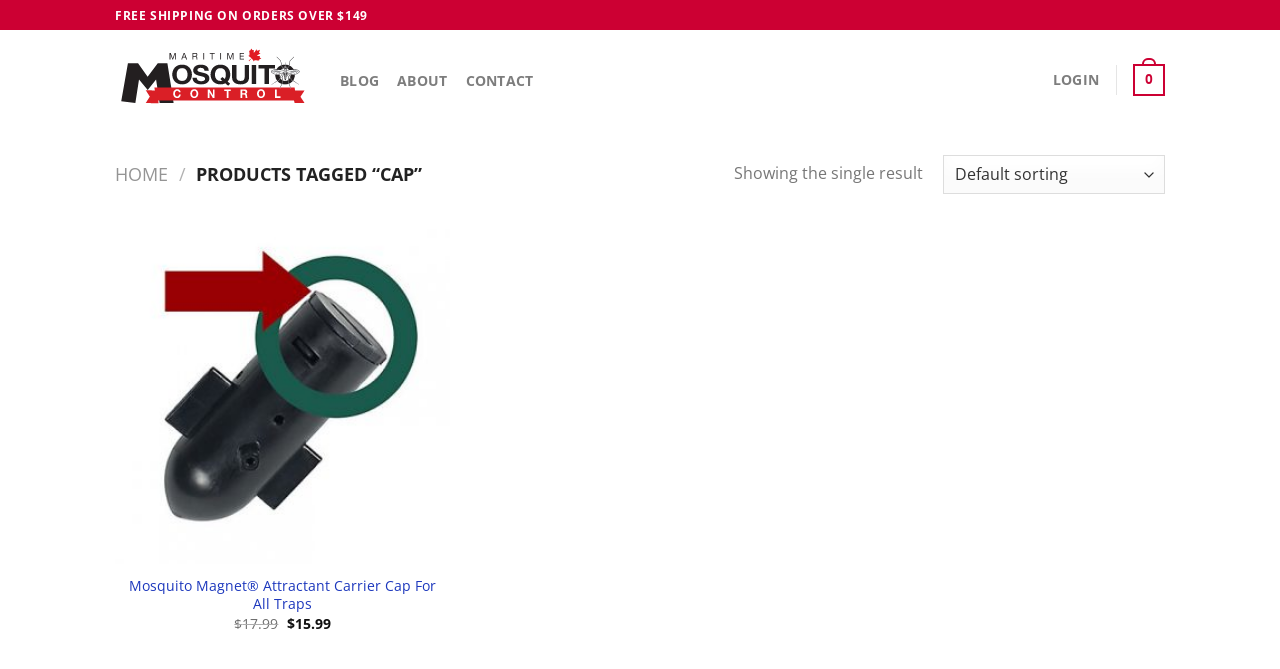

--- FILE ---
content_type: image/svg+xml
request_url: https://maritimemosquito.com/wp-content/uploads/2020/06/mmc.svg
body_size: 28378
content:
<?xml version="1.0" encoding="UTF-8" standalone="no"?><!DOCTYPE svg PUBLIC "-//W3C//DTD SVG 1.1//EN" "http://www.w3.org/Graphics/SVG/1.1/DTD/svg11.dtd"><svg width="100%" height="100%" viewBox="0 0 310 111" version="1.1" xmlns="http://www.w3.org/2000/svg" xmlns:xlink="http://www.w3.org/1999/xlink" xml:space="preserve" xmlns:serif="http://www.serif.com/" style="fill-rule:evenodd;clip-rule:evenodd;stroke-linejoin:round;stroke-miterlimit:2;"><g><path d="M98.014,46.816c0,-1.311 0.156,-2.58 0.468,-3.807c0.312,-1.227 0.81,-2.321 1.493,-3.284c0.683,-0.962 1.575,-1.729 2.674,-2.3c1.099,-0.572 2.436,-0.858 4.011,-0.858c1.575,0 2.912,0.286 4.011,0.858c1.1,0.571 1.991,1.338 2.674,2.3c0.684,0.963 1.182,2.057 1.493,3.284c0.312,1.227 0.468,2.496 0.468,3.807c0,1.255 -0.156,2.475 -0.468,3.661c-0.311,1.185 -0.809,2.252 -1.493,3.2c-0.683,0.948 -1.574,1.708 -2.674,2.28c-1.099,0.572 -2.436,0.857 -4.011,0.857c-1.575,0 -2.912,-0.285 -4.011,-0.857c-1.099,-0.572 -1.991,-1.332 -2.674,-2.28c-0.683,-0.948 -1.181,-2.015 -1.493,-3.2c-0.312,-1.186 -0.468,-2.406 -0.468,-3.661Zm-6.997,0c0,2.176 0.356,4.205 1.069,6.087c0.713,1.883 1.738,3.521 3.076,4.916c1.337,1.394 2.978,2.489 4.924,3.283c1.946,0.795 4.138,1.193 6.574,1.193c2.466,0 4.665,-0.398 6.596,-1.193c1.932,-0.794 3.566,-1.889 4.903,-3.283c1.337,-1.395 2.362,-3.033 3.075,-4.916c0.713,-1.882 1.07,-3.911 1.07,-6.087c0,-2.231 -0.357,-4.302 -1.07,-6.212c-0.713,-1.91 -1.738,-3.577 -3.075,-4.999c-1.337,-1.423 -2.971,-2.538 -4.903,-3.347c-1.931,-0.809 -4.13,-1.213 -6.596,-1.213c-2.436,0 -4.628,0.404 -6.574,1.213c-1.946,0.809 -3.587,1.924 -4.924,3.347c-1.338,1.422 -2.363,3.089 -3.076,4.999c-0.713,1.91 -1.069,3.981 -1.069,6.212Z" style="fill:#231f20;fill-rule:nonzero;"/><path d="M130.035,51.711l-6.774,0c-0.03,1.84 0.327,3.43 1.069,4.769c0.743,1.339 1.746,2.44 3.009,3.305c1.263,0.864 2.718,1.499 4.368,1.903c1.649,0.405 3.35,0.607 5.103,0.607c2.169,0 4.078,-0.237 5.727,-0.711c1.649,-0.475 3.03,-1.137 4.145,-1.988c1.114,-0.85 1.953,-1.861 2.518,-3.033c0.564,-1.171 0.846,-2.44 0.846,-3.806c0,-1.674 -0.378,-3.047 -1.136,-4.121c-0.758,-1.074 -1.657,-1.931 -2.696,-2.573c-1.04,-0.641 -2.088,-1.108 -3.143,-1.401c-1.054,-0.293 -1.879,-0.495 -2.473,-0.607c-1.991,-0.474 -3.603,-0.864 -4.836,-1.171c-1.233,-0.307 -2.198,-0.614 -2.897,-0.92c-0.698,-0.307 -1.166,-0.642 -1.404,-1.005c-0.237,-0.362 -0.356,-0.836 -0.356,-1.422c0,-0.641 0.148,-1.171 0.446,-1.59c0.297,-0.418 0.675,-0.766 1.136,-1.045c0.461,-0.279 0.973,-0.474 1.538,-0.586c0.564,-0.112 1.129,-0.167 1.693,-0.167c0.862,0 1.657,0.069 2.385,0.209c0.728,0.139 1.374,0.376 1.938,0.711c0.565,0.335 1.018,0.795 1.36,1.38c0.341,0.586 0.542,1.325 0.601,2.218l6.775,0c0,-1.729 -0.349,-3.201 -1.048,-4.414c-0.698,-1.213 -1.641,-2.21 -2.83,-2.991c-1.188,-0.781 -2.547,-1.346 -4.078,-1.694c-1.53,-0.349 -3.127,-0.523 -4.791,-0.523c-1.426,0 -2.852,0.181 -4.278,0.544c-1.427,0.362 -2.704,0.92 -3.833,1.673c-1.129,0.753 -2.043,1.694 -2.741,2.824c-0.698,1.129 -1.048,2.461 -1.048,3.995c0,1.367 0.275,2.531 0.825,3.493c0.55,0.962 1.27,1.764 2.162,2.406c0.891,0.641 1.901,1.164 3.03,1.568c1.129,0.405 2.288,0.746 3.477,1.025c1.158,0.307 2.302,0.586 3.431,0.837c1.129,0.251 2.14,0.544 3.031,0.878c0.891,0.335 1.612,0.753 2.162,1.255c0.549,0.502 0.824,1.158 0.824,1.967c0,0.753 -0.208,1.373 -0.624,1.861c-0.416,0.488 -0.936,0.872 -1.56,1.151c-0.624,0.279 -1.292,0.467 -2.005,0.564c-0.714,0.098 -1.382,0.147 -2.006,0.147c-0.921,0 -1.812,-0.105 -2.674,-0.314c-0.862,-0.209 -1.612,-0.53 -2.251,-0.962c-0.639,-0.432 -1.151,-0.997 -1.537,-1.694c-0.387,-0.698 -0.58,-1.548 -0.58,-2.552Z" style="fill:#231f20;fill-rule:nonzero;"/><path d="M174.282,53.677c0.594,-0.753 1.07,-1.687 1.426,-2.803c0.357,-1.115 0.535,-2.468 0.535,-4.058c0,-1.311 -0.156,-2.58 -0.468,-3.807c-0.312,-1.227 -0.81,-2.321 -1.493,-3.284c-0.683,-0.962 -1.575,-1.729 -2.674,-2.3c-1.1,-0.572 -2.437,-0.858 -4.011,-0.858c-1.575,0 -2.912,0.286 -4.011,0.858c-1.1,0.571 -1.991,1.338 -2.675,2.3c-0.683,0.963 -1.181,2.057 -1.493,3.284c-0.312,1.227 -0.468,2.496 -0.468,3.807c0,1.255 0.156,2.475 0.468,3.661c0.312,1.185 0.81,2.252 1.493,3.2c0.684,0.948 1.575,1.708 2.675,2.28c1.099,0.572 2.436,0.857 4.011,0.857c0.742,0 1.307,-0.027 1.693,-0.083c0.387,-0.056 0.758,-0.168 1.115,-0.335l-2.987,-2.552l3.254,-3.263l3.61,3.096Zm1.025,6.903c-2.11,1.143 -4.68,1.715 -7.71,1.715c-2.437,0 -4.628,-0.398 -6.574,-1.193c-1.946,-0.794 -3.588,-1.889 -4.925,-3.283c-1.337,-1.395 -2.362,-3.033 -3.075,-4.916c-0.713,-1.882 -1.07,-3.911 -1.07,-6.087c0,-2.231 0.357,-4.302 1.07,-6.212c0.713,-1.91 1.738,-3.577 3.075,-4.999c1.337,-1.423 2.979,-2.538 4.925,-3.347c1.946,-0.809 4.137,-1.213 6.574,-1.213c2.466,0 4.665,0.404 6.596,1.213c1.931,0.809 3.565,1.924 4.902,3.347c1.337,1.422 2.362,3.089 3.076,4.999c0.713,1.91 1.069,3.981 1.069,6.212c0,2.176 -0.356,4.198 -1.069,6.066c-0.714,1.869 -1.739,3.514 -3.076,4.937l3.967,3.388l-3.254,3.179l-4.501,-3.806Z" style="fill:#231f20;fill-rule:nonzero;"/><path d="M213.211,50.33l0,-18.574l-6.997,0l0,18.574c0,2.231 -0.475,3.87 -1.426,4.916c-0.951,1.046 -2.674,1.568 -5.17,1.568c-1.426,0 -2.563,-0.188 -3.409,-0.564c-0.847,-0.377 -1.508,-0.865 -1.984,-1.464c-0.475,-0.6 -0.787,-1.29 -0.936,-2.071c-0.148,-0.781 -0.223,-1.576 -0.223,-2.385l0,-18.574l-6.997,0l0,18.574c0,4.072 1.181,7.084 3.543,9.036c2.363,1.953 5.698,2.929 10.006,2.929c4.249,0 7.577,-0.983 9.983,-2.95c2.407,-1.966 3.61,-4.971 3.61,-9.015Z" style="fill:#231f20;fill-rule:nonzero;"/><rect x="217.422" y="31.756" width="6.997" height="29.869" style="fill:#231f20;fill-rule:nonzero;"/><path d="M237.705,37.278l0,24.347l6.997,0l0,-24.347l9.537,0l0,-5.522l-26.072,0l0,5.522l9.538,0Z" style="fill:#231f20;fill-rule:nonzero;"/><path d="M261.704,46.816c0,-1.311 0.156,-2.58 0.468,-3.807c0.312,-1.227 0.809,-2.321 1.493,-3.284c0.683,-0.962 1.574,-1.729 2.674,-2.3c1.099,-0.572 2.436,-0.858 4.011,-0.858c1.575,0 2.912,0.286 4.011,0.858c1.099,0.571 1.991,1.338 2.674,2.3c0.684,0.963 1.181,2.057 1.493,3.284c0.312,1.227 0.468,2.496 0.468,3.807c0,1.255 -0.156,2.475 -0.468,3.661c-0.312,1.185 -0.809,2.252 -1.493,3.2c-0.683,0.948 -1.575,1.708 -2.674,2.28c-1.099,0.572 -2.436,0.857 -4.011,0.857c-1.575,0 -2.912,-0.285 -4.011,-0.857c-1.1,-0.572 -1.991,-1.332 -2.674,-2.28c-0.684,-0.948 -1.181,-2.015 -1.493,-3.2c-0.312,-1.186 -0.468,-2.406 -0.468,-3.661Zm-6.998,0c0,2.176 0.357,4.205 1.07,6.087c0.713,1.883 1.738,3.521 3.075,4.916c1.337,1.394 2.979,2.489 4.925,3.283c1.946,0.795 4.137,1.193 6.574,1.193c2.466,0 4.665,-0.398 6.596,-1.193c1.931,-0.794 3.565,-1.889 4.903,-3.283c1.337,-1.395 2.362,-3.033 3.075,-4.916c0.713,-1.882 1.069,-3.911 1.069,-6.087c0,-2.231 -0.356,-4.302 -1.069,-6.212c-0.713,-1.91 -1.738,-3.577 -3.075,-4.999c-1.338,-1.423 -2.972,-2.538 -4.903,-3.347c-1.931,-0.809 -4.13,-1.213 -6.596,-1.213c-2.437,0 -4.628,0.404 -6.574,1.213c-1.946,0.809 -3.588,1.924 -4.925,3.347c-1.337,1.422 -2.362,3.089 -3.075,4.999c-0.713,1.91 -1.07,3.981 -1.07,6.212Z" style="fill:#231f20;fill-rule:nonzero;"/><path d="M67.984,28.912l-16.119,21.393l-15.226,-21.393l-16.106,0l-10.651,59.892l22.466,3.052l5.813,-37.378l13.847,16.598l13.266,-16.598l5.648,37.378l22.236,0.035l-3.09,-20.675l-6.783,-42.304l-15.301,0Z" style="fill:#231f20;fill-rule:nonzero;"/><path d="M285.55,71.832l-4.427,0l4.427,20.041l15.852,0l-6.524,-10.019l6.524,-10.022l-15.852,0Z" style="fill:#da1f26;fill-rule:nonzero;"/><path d="M62.561,67.02l222.989,0l3.114,20.659l-222.667,0.018l-3.436,-20.677Z" style="fill:#da1f26;fill-rule:nonzero;"/><path d="M101.627,74.743l2.721,0c-0.084,-0.775 -0.287,-1.463 -0.609,-2.063c-0.322,-0.599 -0.731,-1.103 -1.226,-1.509c-0.495,-0.406 -1.056,-0.715 -1.682,-0.928c-0.626,-0.212 -1.292,-0.318 -1.996,-0.318c-0.978,0 -1.858,0.181 -2.64,0.543c-0.781,0.363 -1.44,0.863 -1.977,1.5c-0.537,0.637 -0.949,1.384 -1.235,2.24c-0.287,0.857 -0.43,1.785 -0.43,2.784c0,0.975 0.143,1.885 0.43,2.728c0.286,0.844 0.698,1.578 1.235,2.203c0.537,0.625 1.196,1.116 1.977,1.472c0.782,0.356 1.662,0.534 2.64,0.534c0.788,0 1.51,-0.125 2.166,-0.375c0.656,-0.25 1.229,-0.612 1.718,-1.087c0.489,-0.475 0.883,-1.05 1.181,-1.725c0.299,-0.675 0.484,-1.431 0.555,-2.269l-2.72,0c-0.108,0.9 -0.403,1.625 -0.886,2.175c-0.483,0.55 -1.155,0.825 -2.014,0.825c-0.632,0 -1.169,-0.128 -1.61,-0.384c-0.442,-0.256 -0.8,-0.597 -1.074,-1.022c-0.275,-0.425 -0.475,-0.903 -0.6,-1.434c-0.125,-0.531 -0.188,-1.078 -0.188,-1.641c0,-0.587 0.063,-1.156 0.188,-1.706c0.125,-0.55 0.325,-1.04 0.6,-1.471c0.274,-0.432 0.632,-0.775 1.074,-1.031c0.441,-0.257 0.978,-0.385 1.61,-0.385c0.346,0 0.677,0.06 0.994,0.178c0.316,0.119 0.599,0.285 0.85,0.497c0.25,0.213 0.459,0.459 0.626,0.741c0.167,0.281 0.275,0.59 0.322,0.928Z" style="fill:#fff;fill-rule:nonzero;"/><path d="M122.568,76.992c0,-0.587 0.062,-1.156 0.188,-1.706c0.125,-0.55 0.325,-1.04 0.599,-1.471c0.275,-0.432 0.633,-0.775 1.074,-1.031c0.442,-0.257 0.978,-0.385 1.611,-0.385c0.632,0 1.169,0.128 1.611,0.385c0.441,0.256 0.799,0.599 1.073,1.031c0.275,0.431 0.475,0.921 0.6,1.471c0.125,0.55 0.188,1.119 0.188,1.706c0,0.563 -0.063,1.11 -0.188,1.641c-0.125,0.531 -0.325,1.009 -0.6,1.434c-0.274,0.425 -0.632,0.766 -1.073,1.022c-0.442,0.256 -0.979,0.384 -1.611,0.384c-0.633,0 -1.169,-0.128 -1.611,-0.384c-0.441,-0.256 -0.799,-0.597 -1.074,-1.022c-0.274,-0.425 -0.474,-0.903 -0.599,-1.434c-0.126,-0.531 -0.188,-1.078 -0.188,-1.641Zm-2.81,0c0,0.975 0.143,1.885 0.429,2.728c0.287,0.844 0.698,1.578 1.235,2.203c0.537,0.625 1.196,1.116 1.978,1.472c0.781,0.356 1.661,0.534 2.64,0.534c0.99,0 1.873,-0.178 2.649,-0.534c0.775,-0.356 1.431,-0.847 1.968,-1.472c0.537,-0.625 0.949,-1.359 1.235,-2.203c0.287,-0.843 0.43,-1.753 0.43,-2.728c0,-0.999 -0.143,-1.927 -0.43,-2.784c-0.286,-0.856 -0.698,-1.603 -1.235,-2.24c-0.537,-0.637 -1.193,-1.137 -1.968,-1.5c-0.776,-0.362 -1.659,-0.543 -2.649,-0.543c-0.979,0 -1.859,0.181 -2.64,0.543c-0.782,0.363 -1.441,0.863 -1.978,1.5c-0.537,0.637 -0.948,1.384 -1.235,2.24c-0.286,0.857 -0.429,1.785 -0.429,2.784Z" style="fill:#fff;fill-rule:nonzero;"/><path d="M147.463,70.243l0,13.386l2.631,0l0,-8.961l0.036,0l5.316,8.961l2.81,0l0,-13.386l-2.631,0l0,8.98l-0.036,0l-5.334,-8.98l-2.792,0Z" style="fill:#fff;fill-rule:nonzero;"/><path d="M177.496,72.718l0,10.911l2.81,0l0,-10.911l3.83,0l0,-2.475l-10.47,0l0,2.475l3.83,0Z" style="fill:#fff;fill-rule:nonzero;"/><path d="M202.356,76.299l0,-3.769l3.078,0c0.644,0 1.128,0.147 1.45,0.441c0.322,0.294 0.483,0.766 0.483,1.415c0,0.675 -0.161,1.163 -0.483,1.463c-0.322,0.3 -0.806,0.45 -1.45,0.45l-3.078,0Zm-2.81,-6.056l0,13.386l2.81,0l0,-5.231l2.81,0c0.704,0 1.211,0.163 1.521,0.488c0.31,0.325 0.513,0.837 0.608,1.537c0.072,0.538 0.126,1.1 0.161,1.688c0.036,0.587 0.132,1.093 0.287,1.518l2.81,0c-0.132,-0.187 -0.23,-0.415 -0.296,-0.684c-0.065,-0.269 -0.113,-0.553 -0.143,-0.853c-0.03,-0.3 -0.05,-0.594 -0.062,-0.881c-0.012,-0.288 -0.024,-0.538 -0.036,-0.75c-0.024,-0.338 -0.069,-0.675 -0.134,-1.013c-0.066,-0.337 -0.17,-0.646 -0.314,-0.928c-0.143,-0.281 -0.328,-0.525 -0.554,-0.731c-0.227,-0.206 -0.514,-0.359 -0.86,-0.459l0,-0.038c0.716,-0.3 1.232,-0.737 1.549,-1.312c0.316,-0.575 0.474,-1.256 0.474,-2.043c0,-0.513 -0.087,-0.991 -0.26,-1.435c-0.173,-0.443 -0.423,-0.834 -0.751,-1.171c-0.328,-0.338 -0.722,-0.603 -1.182,-0.797c-0.459,-0.194 -0.975,-0.291 -1.548,-0.291l-6.89,0Z" style="fill:#fff;fill-rule:nonzero;"/><path d="M228.665,76.992c0,-0.587 0.063,-1.156 0.188,-1.706c0.125,-0.55 0.325,-1.04 0.6,-1.471c0.274,-0.432 0.632,-0.775 1.074,-1.031c0.441,-0.257 0.978,-0.385 1.61,-0.385c0.633,0 1.17,0.128 1.611,0.385c0.442,0.256 0.8,0.599 1.074,1.031c0.274,0.431 0.474,0.921 0.6,1.471c0.125,0.55 0.188,1.119 0.188,1.706c0,0.563 -0.063,1.11 -0.188,1.641c-0.126,0.531 -0.326,1.009 -0.6,1.434c-0.274,0.425 -0.632,0.766 -1.074,1.022c-0.441,0.256 -0.978,0.384 -1.611,0.384c-0.632,0 -1.169,-0.128 -1.61,-0.384c-0.442,-0.256 -0.8,-0.597 -1.074,-1.022c-0.275,-0.425 -0.475,-0.903 -0.6,-1.434c-0.125,-0.531 -0.188,-1.078 -0.188,-1.641Zm-2.81,0c0,0.975 0.143,1.885 0.43,2.728c0.286,0.844 0.698,1.578 1.235,2.203c0.537,0.625 1.196,1.116 1.977,1.472c0.782,0.356 1.662,0.534 2.64,0.534c0.991,0 1.874,-0.178 2.649,-0.534c0.776,-0.356 1.432,-0.847 1.969,-1.472c0.537,-0.625 0.949,-1.359 1.235,-2.203c0.286,-0.843 0.429,-1.753 0.429,-2.728c0,-0.999 -0.143,-1.927 -0.429,-2.784c-0.286,-0.856 -0.698,-1.603 -1.235,-2.24c-0.537,-0.637 -1.193,-1.137 -1.969,-1.5c-0.775,-0.362 -1.658,-0.543 -2.649,-0.543c-0.978,0 -1.858,0.181 -2.64,0.543c-0.781,0.363 -1.44,0.863 -1.977,1.5c-0.537,0.637 -0.949,1.384 -1.235,2.24c-0.287,0.857 -0.43,1.785 -0.43,2.784Z" style="fill:#fff;fill-rule:nonzero;"/><path d="M254.277,70.243l0,13.386l9.038,0l0,-2.475l-6.228,0l0,-10.911l-2.81,0Z" style="fill:#fff;fill-rule:nonzero;"/><path d="M86.814,12.502l0,10.37l1.25,0l0,-8.627l0.028,0l3.099,8.627l1.126,0l3.099,-8.627l0.027,0l0,8.627l1.251,0l0,-10.37l-1.807,0l-3.14,8.714l-3.127,-8.714l-1.806,0Z" style="fill:#231f20;fill-rule:nonzero;"/><path d="M108.242,18.587l1.681,-4.836l0.028,0l1.654,4.836l-3.363,0Zm0.987,-6.085l-3.864,10.37l1.348,0l1.112,-3.123l4.197,0l1.084,3.123l1.459,0l-3.877,-10.37l-1.459,0Z" style="fill:#231f20;fill-rule:nonzero;"/><path d="M123.181,12.502l0,10.37l1.32,0l0,-4.43l3.224,0c0.324,0 0.583,0.051 0.778,0.153c0.194,0.101 0.352,0.237 0.472,0.406c0.121,0.17 0.209,0.368 0.264,0.596c0.056,0.227 0.102,0.467 0.139,0.719c0.047,0.251 0.074,0.508 0.084,0.769c0.009,0.262 0.018,0.506 0.027,0.734c0.01,0.227 0.031,0.433 0.063,0.617c0.032,0.184 0.095,0.329 0.188,0.436l1.473,0c-0.139,-0.175 -0.244,-0.375 -0.313,-0.603c-0.07,-0.228 -0.123,-0.467 -0.16,-0.719c-0.037,-0.252 -0.06,-0.508 -0.069,-0.77c-0.01,-0.261 -0.023,-0.518 -0.042,-0.769c-0.028,-0.252 -0.067,-0.494 -0.118,-0.727c-0.051,-0.232 -0.13,-0.442 -0.236,-0.631c-0.107,-0.189 -0.251,-0.351 -0.431,-0.487c-0.181,-0.135 -0.415,-0.232 -0.702,-0.29l0,-0.029c0.602,-0.175 1.04,-0.499 1.313,-0.973c0.274,-0.475 0.41,-1.027 0.41,-1.656c0,-0.842 -0.266,-1.506 -0.799,-1.99c-0.533,-0.484 -1.271,-0.726 -2.216,-0.726l-4.669,0Zm4.071,4.778l-2.751,0l0,-3.616l3.279,0c0.621,0 1.07,0.165 1.348,0.494c0.278,0.329 0.417,0.755 0.417,1.278c0,0.377 -0.062,0.685 -0.188,0.922c-0.125,0.237 -0.291,0.426 -0.5,0.566c-0.208,0.141 -0.451,0.235 -0.729,0.284c-0.278,0.048 -0.57,0.072 -0.876,0.072Z" style="fill:#231f20;fill-rule:nonzero;"/><rect x="140.398" y="12.502" width="1.32" height="10.37" style="fill:#231f20;fill-rule:nonzero;"/><path d="M153.836,13.664l0,9.208l1.32,0l0,-9.208l3.307,0l0,-1.162l-7.934,0l0,1.162l3.307,0Z" style="fill:#231f20;fill-rule:nonzero;"/><rect x="167.26" y="12.502" width="1.32" height="10.37" style="fill:#231f20;fill-rule:nonzero;"/><path d="M178.474,12.502l0,10.37l1.251,0l0,-8.627l0.028,0l3.099,8.627l1.125,0l3.099,-8.627l0.028,0l0,8.627l1.251,0l0,-10.37l-1.807,0l-3.14,8.714l-3.127,-8.714l-1.807,0Z" style="fill:#231f20;fill-rule:nonzero;"/><path d="M198.193,12.502l0,10.37l6.893,0l0,-1.162l-5.573,0l0,-3.587l5.156,0l0,-1.162l-5.156,0l0,-3.297l5.531,0l0,-1.162l-6.851,0Z" style="fill:#231f20;fill-rule:nonzero;"/><path d="M213.211,25.653l3.481,-3.898c0.595,-0.596 0.856,-0.336 1.09,0c0.231,0.339 3.064,4.314 3.064,4.314c0,0 0.562,-1.366 0.92,-1.728c0.469,-0.468 2.122,-0.117 4.176,0.012c2.049,0.13 3.294,0.39 3.4,0.288c0.105,-0.106 -0.698,-0.859 -0.13,-1.43c0.572,-0.571 3.432,-1.977 3.432,-1.977c0,0 -2.056,-1.012 -2.469,-1.427c-0.416,-0.415 -0.313,-1.819 0.284,-2.415c0,0 -4.517,0.518 -4.752,-0.078c-0.232,-0.598 5.869,-4.365 5.869,-4.365c0,0 -2.209,-0.181 -2.492,-0.727c-0.286,-0.545 1.426,-4.598 1.426,-4.598c0,0 0.021,-0.055 -0.002,-0.081c-0.026,-0.024 -0.085,-0.006 -0.085,-0.006c0,0 -4.05,1.716 -4.595,1.43c-0.547,-0.286 -0.728,-2.494 -0.728,-2.494c0,0 -3.769,6.106 -4.366,5.87c-0.597,-0.233 -0.075,-4.753 -0.075,-4.753c-0.598,0.597 -2,0.702 -2.419,0.286c-0.415,-0.417 -1.425,-2.468 -1.425,-2.468c0,0 -1.406,2.857 -1.975,3.429c-0.575,0.572 -1.327,-0.233 -1.43,-0.129c-0.104,0.104 0.156,1.349 0.288,3.402c0.127,2.052 0.479,3.702 0.012,4.169c-0.365,0.365 -1.728,0.923 -1.728,0.923c0,0 3.976,2.833 4.311,3.065c0.339,0.235 0.599,0.493 0,1.091l-3.895,3.482l0.813,0.813Z" style="fill:#e11a22;fill-rule:nonzero;"/><path d="M277.534,47.511l-3.496,-2.859c0,-0.083 0,-0.16 0.019,-0.264c1.736,0.567 3.477,1.127 5.235,1.712c3.362,0.663 6.405,1.614 9.686,0.281c1.819,-0.942 5.47,-2.865 4.365,-4.806c-1.866,-3.29 -11.716,-2.342 -15.855,-1.993c-0.831,0.077 -3.718,0.394 -3.939,0.351c-0.085,-0.017 -0.565,0.021 -0.683,-0.434c-0.145,-0.487 0.006,-0.728 0.252,-1.214l3.83,-4.717l1.64,-7.97l6.301,-6.127l-0.426,-0.448l-6.405,6.245l-1.789,8.217l-3.778,4.507c-0.643,-0.35 -0.433,-0.537 -0.247,-0.813c0.856,-0.826 0.791,-2.44 -0.204,-3.188c-0.145,-0.076 -0.283,-0.174 -0.393,-0.295l-0.041,0.075c-0.195,0.192 -0.361,-0.242 -0.402,-0.369c0,0 0,-6.59 -0.198,-6.634c0,-0.012 -0.422,6.634 -0.422,6.634c-0.043,0.127 -0.22,0.561 -0.414,0.369l-0.082,-0.184c-0.083,0.154 -0.204,0.282 -0.336,0.395l0,0.009c-1.003,0.737 -1.077,2.362 -0.212,3.188c0.188,0.276 0.39,0.463 -0.241,0.813l-3.777,-4.507l-1.792,-8.217l-6.417,-6.245l-0.42,0.448l6.297,6.114l1.653,7.983l3.832,4.717c0.234,0.486 0.385,0.727 0.254,1.214c-0.14,0.455 -0.608,0.417 -0.693,0.434c-0.227,0.038 -3.1,-0.274 -3.951,-0.351c-4.128,-0.349 -13.978,-1.297 -15.838,1.993c-1.115,1.941 2.549,3.864 4.359,4.806c3.286,1.333 6.32,0.382 9.685,-0.281c1.766,-0.585 3.5,-1.145 5.233,-1.712c0.022,0.104 0.022,0.181 0.022,0.264l-3.489,2.859l-3.241,7.33l-12.016,8.141l0.063,0.296l12.537,-7.947l3.332,-7.608l2.871,-2.208l0.675,-0.316l-0.242,0.809l-3.002,5.388l0.838,8.165l-4.312,9.899l0.459,-0.056l4.53,-9.843l-0.758,-8l2.745,-5.026l0.488,3.691l0.212,2.516l0.479,2.418c0.057,0.303 0.173,0.64 0.406,0.841c0.151,0.132 0.994,0.132 1.146,0c0.237,-0.201 0.347,-0.538 0.411,-0.841l0.479,-2.418l0.211,-2.516l0.485,-3.691l2.74,5.026l-0.747,8l4.523,9.843l0.46,0.056l-4.315,-9.899l0.842,-8.165l-3.007,-5.388l-0.238,-0.809l0.666,0.316l2.879,2.208l3.333,7.608l12.539,7.947l0.052,-0.296l-12.005,-8.141l-3.241,-7.33Z" style="fill:#fff;fill-rule:nonzero;"/><path d="M269.369,46.307c-0.006,0.433 0.457,0.788 1.014,0.788l1,0c0.558,0 1.016,-0.355 1.016,-0.788c0,-0.435 -0.458,-0.793 -1.013,-0.793l-0.999,0c-0.561,0 -1.024,0.358 -1.018,0.793Z" style="fill:#fff;fill-rule:nonzero;"/><path d="M270.429,47.418l0.909,0c0.461,0 0.832,0.255 0.832,0.579c0,0.316 -0.371,0.587 -0.832,0.587l-0.909,0c-0.457,0 -0.831,-0.271 -0.831,-0.587c0.005,0 0.005,0 0,0c0,-0.324 0.374,-0.579 0.831,-0.579Z" style="fill:#fff;fill-rule:nonzero;"/><path d="M270.472,48.94l0.82,0c0.411,0 0.753,0.256 0.753,0.561c0,-0.007 0,-0.007 0,0c0,0.309 -0.342,0.557 -0.753,0.557l-0.82,0c-0.406,0 -0.762,-0.248 -0.762,-0.557c0,-0.007 0,-0.007 0,0c0,-0.305 0.356,-0.561 0.762,-0.561Z" style="fill:#fff;fill-rule:nonzero;"/><path d="M270.52,50.464l0.729,0c0.368,0 0.683,0.239 0.683,0.532c0,0.306 -0.315,0.554 -0.683,0.554l-0.729,0c-0.377,0 -0.689,-0.248 -0.689,-0.554c0,-0.293 0.312,-0.532 0.689,-0.532Z" style="fill:#fff;fill-rule:nonzero;"/><path d="M270.561,51.975l0.643,0c0.321,0 0.605,0.24 0.605,0.538c0,0.279 -0.284,0.519 -0.605,0.519l-0.643,0c-0.33,0 -0.605,-0.24 -0.605,-0.519c0,-0.298 0.275,-0.538 0.605,-0.538Z" style="fill:#fff;fill-rule:nonzero;"/><path d="M270.013,54.015c0,0.303 0.271,0.562 0.59,0.562l0.561,0c0.322,0 0.593,-0.259 0.593,-0.562c0,-0.321 -0.271,-0.58 -0.593,-0.58l-0.561,0c-0.319,0 -0.59,0.259 -0.59,0.58Z" style="fill:#fff;fill-rule:nonzero;"/><path d="M270.888,34.924c-0.384,0.011 -0.992,0.707 -1.238,0.527c-0.213,-0.163 0.306,-1.27 1.238,-1.264c0.921,-0.006 1.441,1.101 1.225,1.264c-0.248,0.18 -0.851,-0.516 -1.225,-0.527Z" style="fill:#fff;fill-rule:nonzero;"/><path d="M270.888,39.76c0.106,0 0.299,0.089 0.316,0c0.1,-0.542 0,-1.097 0,-1.65c0,-0.299 1.068,0.201 1.083,0.521c0.127,2.182 1.126,6.462 -0.258,6.462l-2.272,0c-1.384,0 -0.388,-4.28 -0.262,-6.462c0.019,-0.32 1.089,-0.82 1.089,-0.521c0,0.553 -0.102,1.108 0,1.65c0.013,0.089 0.192,0 0.304,0Z" style="fill:#fff;fill-rule:nonzero;"/><path d="M270.888,36.066c-0.384,0.003 -0.992,0.718 -1.238,0.539c-0.213,-0.17 0.306,-1.272 1.238,-1.272c0.921,0 1.441,1.102 1.225,1.272c-0.248,0.179 -0.851,-0.536 -1.225,-0.539Z" style="fill:#fff;fill-rule:nonzero;"/><path d="M268.433,43.233c0.544,-1.322 0.375,-2.234 0.08,-2.483c-0.206,-0.165 -3.2,-0.49 -4.659,-0.658c-1.795,-0.187 -13.6,-0.955 -14.791,1.406c-1.277,2.524 4.251,4.836 5.991,4.983c4.028,0.372 8.348,-0.926 12.115,-2.374c0.599,-0.228 1.082,-0.457 1.264,-0.874Z" style="fill:#fff;fill-rule:nonzero;"/><path d="M273.354,43.233c-0.538,-1.322 -0.376,-2.234 -0.078,-2.483c0.213,-0.165 3.199,-0.49 4.66,-0.658c1.789,-0.187 13.599,-0.955 14.792,1.406c1.27,2.524 -4.256,4.836 -6.001,4.983c-4.03,0.372 -8.338,-0.926 -12.115,-2.374c-0.596,-0.228 -1.076,-0.457 -1.258,-0.874Z" style="fill:#fff;fill-rule:nonzero;"/><path d="M250.406,42.224c-0.12,-0.449 0.963,-0.737 1.702,-0.793c3.185,-0.229 7.141,0.056 12.908,0.097c0.084,0 0.101,0.235 0,0.242c-3.505,0.199 -11.305,-0.107 -12.677,0.14c-1.008,0.169 -1.878,0.541 -1.933,0.314Z" style="fill:#fff;fill-rule:nonzero;"/><path d="M252.257,43.728c-0.187,-0.295 0.536,-0.489 1.763,-0.736c3.366,-0.657 7.544,-0.389 9.439,-0.371c1.891,0.018 1.891,0.306 0.033,0.299c-1.874,-0.008 -6.045,-0.099 -9.27,0.439c-0.562,0.091 -1.775,0.646 -1.965,0.369Z" style="fill:#fff;fill-rule:nonzero;"/><path d="M255.891,45.272c-0.118,0.038 -0.027,-0.302 0.117,-0.346c2.086,-0.743 5.007,-1.404 7.242,-1.079c0.09,0 0.034,0.288 -0.085,0.288c-2.762,-0.065 -4.837,0.407 -7.274,1.137Z" style="fill:#fff;fill-rule:nonzero;"/><path d="M291.384,42.224c0.11,-0.449 -0.965,-0.737 -1.711,-0.793c-3.173,-0.229 -7.132,0.056 -12.902,0.097c-0.074,0 -0.113,0.235 0,0.242c3.506,0.199 11.305,-0.107 12.672,0.14c1.02,0.169 1.882,0.541 1.941,0.314Z" style="fill:#fff;fill-rule:nonzero;"/><path d="M289.529,43.728c0.189,-0.295 -0.529,-0.489 -1.766,-0.736c-3.361,-0.657 -7.534,-0.389 -9.438,-0.371c-1.893,0.018 -1.893,0.306 -0.033,0.299c1.861,-0.008 6.036,-0.099 9.275,0.439c0.559,0.091 1.767,0.646 1.962,0.369Z" style="fill:#fff;fill-rule:nonzero;"/><path d="M285.901,45.272c0.108,0.038 0.032,-0.302 -0.119,-0.346c-2.089,-0.743 -5.006,-1.404 -7.248,-1.079c-0.083,0 -0.032,0.288 0.087,0.288c2.76,-0.065 4.838,0.407 7.28,1.137Z" style="fill:#fff;fill-rule:nonzero;"/><path d="M271.248,42.473c0,-2.786 -0.744,-2.786 -0.744,0c0,2.798 0.744,2.798 0.744,0Z" style="fill:#fff;fill-rule:nonzero;"/><path d="M277.501,47.033l-3.497,-2.857c0,-0.084 0,-0.158 0.02,-0.266c1.732,0.568 3.477,1.123 5.235,1.713c3.363,0.664 6.405,1.615 9.687,0.279c1.815,-0.943 5.466,-2.863 4.359,-4.805c-1.859,-3.29 -11.711,-2.345 -15.851,-1.995c-0.831,0.08 -3.72,0.396 -3.942,0.354c-0.08,-0.02 -0.566,0.02 -0.683,-0.435c-0.137,-0.491 0.009,-0.73 0.253,-1.214l3.831,-4.718l1.642,-7.969l6.302,-6.125l-0.425,-0.45l-6.409,6.245l-1.791,8.216l-3.774,4.51c-0.644,-0.352 -0.435,-0.54 -0.247,-0.814c0.856,-0.828 0.787,-2.442 -0.208,-3.186c-0.147,-0.077 -0.281,-0.177 -0.391,-0.296l-0.037,0.072c-0.202,0.194 -0.366,-0.242 -0.405,-0.369c0,0 0,-6.589 -0.198,-6.633c0,-0.012 -0.424,6.633 -0.424,6.633c-0.043,0.127 -0.217,0.563 -0.411,0.369l-0.081,-0.184c-0.088,0.158 -0.204,0.283 -0.342,0.398l0,0.01c-0.999,0.733 -1.076,2.358 -0.207,3.186c0.187,0.274 0.389,0.462 -0.244,0.814l-3.78,-4.51l-1.794,-8.216l-6.411,-6.245l-0.419,0.45l6.295,6.111l1.651,7.983l3.833,4.718c0.235,0.484 0.389,0.723 0.254,1.214c-0.133,0.455 -0.605,0.415 -0.692,0.435c-0.222,0.037 -3.1,-0.274 -3.947,-0.354c-4.129,-0.35 -13.978,-1.295 -15.843,1.995c-1.107,1.942 2.553,3.862 4.36,4.805c3.288,1.336 6.323,0.385 9.683,-0.279c1.77,-0.59 3.505,-1.145 5.235,-1.713c0.022,0.108 0.022,0.182 0.022,0.266l-3.487,2.857l-3.243,7.333l-12.011,8.139l0.057,0.298l12.538,-7.952l3.33,-7.606l2.875,-2.212l0.678,-0.312l-0.247,0.807l-3.002,5.39l0.839,8.168l-4.315,9.896l0.459,-0.051l4.53,-9.845l-0.753,-8.007l2.741,-5.021l0.491,3.689l0.216,2.52l0.472,2.42c0.061,0.299 0.178,0.634 0.411,0.833c0.151,0.135 0.991,0.135 1.142,0c0.238,-0.199 0.35,-0.534 0.406,-0.833l0.483,-2.42l0.213,-2.52l0.488,-3.689l2.735,5.021l-0.744,8.007l4.521,9.845l0.461,0.051l-4.312,-9.896l0.837,-8.168c0.001,0 -3.005,-5.39 -3.005,-5.39l-0.237,-0.807l0.665,0.312l2.874,2.212l3.337,7.606l12.539,7.952l0.054,-0.298l-12.008,-8.139l-3.236,-7.333l-0.001,0Z" style="fill:#1a181c;fill-rule:nonzero;"/><path d="M269.335,45.83c-0.005,0.433 0.457,0.787 1.014,0.787l1.003,0c0.555,0 1.012,-0.354 1.012,-0.787c0,-0.437 -0.457,-0.797 -1.012,-0.797l-1.003,0c-0.557,0 -1.019,0.36 -1.014,0.797Z" style="fill:#e5e5e5;fill-rule:nonzero;"/><path d="M270.397,46.941l0.907,0c0.459,0 0.829,0.25 0.829,0.58c0,0.316 -0.37,0.584 -0.829,0.584l-0.907,0c-0.459,0 -0.835,-0.268 -0.835,-0.584c0,-0.33 0.376,-0.58 0.835,-0.58Z" style="fill:#e5e5e5;fill-rule:nonzero;"/><path d="M270.44,48.465l0.819,0c0.41,0 0.753,0.255 0.753,0.558c0,-0.006 0,-0.006 0,0c0,0.308 -0.343,0.558 -0.753,0.558l-0.819,0c-0.413,0 -0.763,-0.25 -0.763,-0.558c0,-0.006 0,-0.006 0,0c0,-0.303 0.35,-0.558 0.763,-0.558Z" style="fill:#e5e5e5;fill-rule:nonzero;"/><path d="M270.482,49.988l0.731,0c0.371,0 0.685,0.235 0.685,0.532c0,0.307 -0.314,0.554 -0.685,0.554l-0.731,0c-0.372,0 -0.684,-0.247 -0.684,-0.554c0,-0.297 0.312,-0.532 0.684,-0.532Z" style="fill:#e5e5e5;fill-rule:nonzero;"/><path d="M270.528,51.5l0.641,0c0.326,0 0.607,0.24 0.607,0.534c0,0.281 -0.281,0.52 -0.607,0.52l-0.641,0c-0.336,0 -0.605,-0.239 -0.605,-0.52c0,-0.294 0.269,-0.534 0.605,-0.534Z" style="fill:#e5e5e5;fill-rule:nonzero;"/><path d="M269.977,53.534c0,0.302 0.274,0.567 0.59,0.567l0.558,0c0.326,0 0.596,-0.265 0.596,-0.567c0,-0.315 -0.27,-0.575 -0.596,-0.575l-0.558,0c-0.316,0 -0.59,0.26 -0.59,0.575Z" style="fill:#e5e5e5;fill-rule:nonzero;"/><path d="M270.856,34.447c-0.392,0.009 -0.997,0.706 -1.236,0.524c-0.214,-0.159 0.303,-1.269 1.236,-1.261c0.92,-0.008 1.436,1.102 1.219,1.261c-0.246,0.182 -0.847,-0.515 -1.219,-0.524Z" style="fill:#e5e5e5;fill-rule:nonzero;"/><path d="M270.856,39.28c0.103,0 0.298,0.091 0.313,0c0.102,-0.54 0,-1.096 0,-1.647c0,-0.302 1.067,0.2 1.084,0.518c0.129,2.181 1.128,6.465 -0.263,6.465l-2.267,0c-1.385,0 -0.388,-4.284 -0.265,-6.465c0.02,-0.318 1.091,-0.82 1.091,-0.518c0,0.551 -0.102,1.107 0,1.647c0.017,0.091 0.188,0 0.307,0Z" style="fill:#e5e5e5;fill-rule:nonzero;"/><path d="M270.856,35.585c-0.392,0.006 -0.997,0.725 -1.236,0.541c-0.214,-0.168 0.303,-1.27 1.236,-1.27c0.92,0 1.436,1.102 1.219,1.27c-0.246,0.184 -0.847,-0.535 -1.219,-0.541Z" style="fill:#e5e5e5;fill-rule:nonzero;"/><path d="M268.401,42.755c0.541,-1.322 0.372,-2.234 0.078,-2.484c-0.211,-0.164 -3.202,-0.488 -4.662,-0.657c-1.796,-0.19 -13.6,-0.955 -14.791,1.404c-1.272,2.524 4.254,4.839 5.995,4.984c4.027,0.375 8.346,-0.922 12.117,-2.37c0.597,-0.229 1.076,-0.461 1.263,-0.877Z" style="fill:#eff0f1;fill-rule:nonzero;"/><path d="M273.319,42.755c-0.534,-1.322 -0.374,-2.234 -0.079,-2.484c0.214,-0.164 3.203,-0.488 4.662,-0.657c1.784,-0.19 13.597,-0.955 14.789,1.404c1.271,2.524 -4.251,4.839 -5.999,4.984c-4.027,0.375 -8.341,-0.922 -12.113,-2.37c-0.602,-0.229 -1.084,-0.461 -1.26,-0.877Z" style="fill:#eff0f1;fill-rule:nonzero;"/><path d="M250.367,41.745c-0.112,-0.446 0.968,-0.737 1.708,-0.793c3.186,-0.231 7.141,0.056 12.908,0.097c0.084,0 0.097,0.237 0,0.244c-3.504,0.196 -11.308,-0.11 -12.676,0.14c-1.013,0.168 -1.882,0.539 -1.94,0.312Z" style="fill:#1a181c;fill-rule:nonzero;"/><path d="M252.22,43.25c-0.187,-0.295 0.539,-0.49 1.767,-0.732c3.363,-0.661 7.546,-0.391 9.437,-0.375c1.889,0.017 1.889,0.306 0.032,0.301c-1.878,-0.011 -6.044,-0.101 -9.268,0.437c-0.564,0.09 -1.774,0.648 -1.968,0.369Z" style="fill:#1a181c;fill-rule:nonzero;"/><path d="M255.857,44.794c-0.117,0.037 -0.031,-0.301 0.114,-0.345c2.088,-0.742 5.009,-1.404 7.243,-1.08c0.091,0.001 0.034,0.286 -0.084,0.286c-2.766,-0.064 -4.834,0.41 -7.273,1.139Z" style="fill:#1a181c;fill-rule:nonzero;"/><path d="M291.348,41.745c0.115,-0.446 -0.965,-0.737 -1.71,-0.793c-3.169,-0.231 -7.13,0.056 -12.903,0.097c-0.073,0 -0.112,0.237 0,0.244c3.508,0.196 11.308,-0.11 12.673,0.14c1.018,0.168 1.885,0.539 1.94,0.312Z" style="fill:#1a181c;fill-rule:nonzero;"/><path d="M289.494,43.25c0.188,-0.295 -0.527,-0.49 -1.77,-0.732c-3.363,-0.661 -7.528,-0.391 -9.432,-0.375c-1.891,0.017 -1.891,0.306 -0.035,0.301c1.861,-0.011 6.035,-0.101 9.273,0.437c0.559,0.09 1.77,0.648 1.964,0.369Z" style="fill:#1a181c;fill-rule:nonzero;"/><path d="M285.863,44.794c0.115,0.037 0.037,-0.301 -0.116,-0.345c-2.091,-0.742 -5.009,-1.404 -7.25,-1.08c-0.08,0.001 -0.028,0.286 0.089,0.286c2.759,-0.064 4.834,0.41 7.277,1.139Z" style="fill:#1a181c;fill-rule:nonzero;"/><path d="M271.214,41.992c0,-2.781 -0.749,-2.781 -0.749,0c0,2.802 0.749,2.802 0.749,0Z" style="fill:#1a181c;fill-rule:nonzero;"/><path d="M55.325,81.657l-6.524,10.247l20.476,0.056l-2.658,-19.908l-17.818,-0.644l6.524,10.249Z" style="fill:#da1f26;fill-rule:nonzero;"/></g></svg>